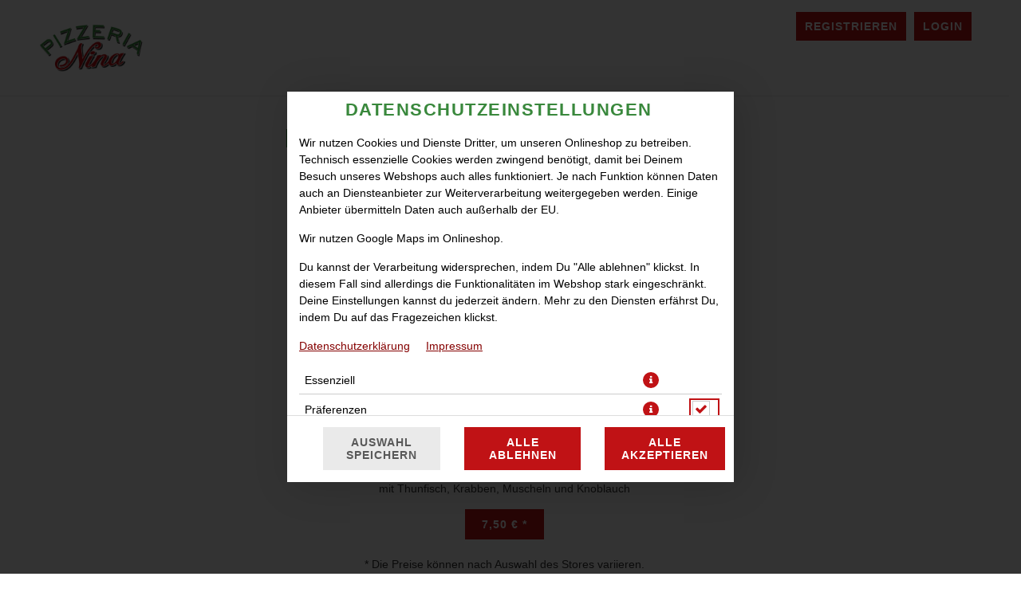

--- FILE ---
content_type: text/html; charset=UTF-8
request_url: https://www.pizzeria-nina.de/shoppingCart
body_size: 2
content:
<table class="warenkorb warenkorb-leer" role="table" aria-label="Warenkorb">   <thead></thead>   <tbody class="no-articles">       <tr>           <td colspan="3">               <div class="text-center no-articles-in-basket">Keine Artikel im Warenkorb.</div>           </td>       </tr>   </tbody><tfoot></tfood></table>

--- FILE ---
content_type: text/css
request_url: https://sd-media.simplydelivery.io/650866f923997/webshop/css/mandant.css?v=1702302137
body_size: 377
content:
html{--cl-p:#c01215;--cl-pl:#f24447;--cl-pd:#8e0000;--cl-s:#39883c;--cl-sl:#6bba6e;--cl-sd:#07560a;--cl-t:#fb7474;--cl-tl:#ffa6a6;--cl-td:#c94242;--cl-q:#7fcc81;--cl-ql:#b1feb3;--cl-qd:#4d9a4f;--cl-bg:#ffffff;--cl-bgl:#ffffff;--cl-bgd:#cdcdcd;--cl-ff:#000000;--cl-ffl:#323232;--cl-ffd:#000000;--cl-l:#850000;--cl-ll:#b73232;--cl-ld:#530000;--br-radius:0px;--br-radius-l:0px;--br-radius-ll:0px;--img-bg:none;--bg-positon:center center;--bg-repeat:no-repeat;--bg-size:cover;--ff:'Helvetica';--ff-h:'Helvetica';}

--- FILE ---
content_type: application/javascript
request_url: https://www.pizzeria-nina.de/theme/js/Widgets/shopping-cart-widget.min.js?v=020d2f4ebd1744b80a601de98fa92fbf24b14751.1266
body_size: 2840
content:
function updateBasketWidget(){$.ajax({type:"GET",async:!1,dataType:"json",url:"/storedata/checkVoucher?usePriceUnits="+(void 0!==typeof window.usePriceUnits?window.usePriceUnits:1),success:function(t){t.basketList&&(window.basketList=t.basketList),t.basketVouchers&&(window.basketVoucherList=t.basketVouchers),updateShoppingCartWidget(t)}})}function updateShoppingCartWidget(t,e){void 0===e&&(e=!0);var i;if($shoppingCartWidget&&0!==$shoppingCartWidget.length||($shoppingCartWidget=$("#shopping-cart-widget")),$shoppingCartWidget&&0!==$shoppingCartWidget.length){if(void 0!==t.minOrderPrice?(i=t.minOrderPrice,$shoppingCartWidget.find(".shopping-cart-minOrderPrice").html(t.minOrderPriceFormated),$gotoShoppingCart.find("[data-minOrderPrice]").attr("data-minOrderPrice",i)):i=parseFloat($gotoShoppingCart.find("[data-minOrderPrice]").attr("data-minOrderPrice")),void 0!==t.basketTotalPriceFormated&&$shoppingCartWidget.find(".shopping-cart-price").html(t.basketTotalPriceFormated),window.isDepositExcluded&&(void 0!==t.basketTotalPriceWithoutRefundFormated&&$shoppingCartWidget.find(".shopping-cart-price").html(t.basketTotalPriceWithoutRefundFormated),void 0!==t.basketRefundPriceFormated&&$shoppingCartWidget.find(".shopping-cart-deposit-price").html(t.basketRefundPriceFormated)),void 0!==t.basketAmount&&$shoppingCartWidget.find(".shopping-cart-amount span").html(t.basketAmount),parseFloat(t.basketPrice)>=0&&t.articlesPriceForMinOrderPrice>=i&&parseInt(t.basketAmount_widthout_voucher)>0)$gotoShoppingCart.find(".Reached_minOrderPrice").show(),$gotoShoppingCart.find(".notReached_minOrderPrice").hide(),$(".btn.gotoShoppingCart").show();else{var a=$('[data-rel="notReached_minOrderPrice-modal"] .modal-body p');a.text(a.text().replace(t.oldMinOrderPriceFormated,t.minOrderPriceFormated)),$gotoShoppingCart.find(".Reached_minOrderPrice").hide(),$gotoShoppingCart.find(".notReached_minOrderPrice").show(),$(".btn.gotoShoppingCart").hide()}if(t.minSurcharge>0?($shoppingCartWidget.find(".min-surcharge .artikelsumme").html(t.minSurchargeFormated),$shoppingCartWidget.find(".min-surcharge").show()):$shoppingCartWidget.find(".min-surcharge").hide(),$shoppingCartWidget.find(".delivery-fees")&&(!0===t.removeDeliveryFee?$shoppingCartWidget.find(".delivery-fees").addClass("hidden"):$shoppingCartWidget.find(".delivery-fees").removeClass("hidden")),void 0!==t.deleted&&t.deleted.length>0)for(o=0;o<t.deleted.length;o++)$shoppingCartWidget.find("[data-basket-voucher='"+t.deleted[o]+"']").remove(),$shoppingCartWidget.find("[data-basket-article][data-voucher-id='"+t.deleted[o]+"']").remove();if(void 0!==t.content&&""!=t.content&&null!=t.content&&($shoppingCartWidget.find(".warenkorb tfoot:first").length?$shoppingCartWidget.find(".warenkorb tfoot:first").before(t.content):$shoppingCartWidget.find(".warenkorb").append(t.content)),e&&checkVoucherArticle(t.basketVouchers),t.paidVouchers&&t.paidVouchers.length)for(o=0;o<t.paidVouchers.length;o++)$shoppingCartWidget.find('[data-basket-paid-voucher="'+t.paidVouchers[o].paidvoucher_id+'"] .voucher-value').html(t.paidVouchers[o].valuePaidFormated);if(t.basketPriceNettoFormated&&$shoppingCartWidget.find(".netto-sum .artikelsumme").length&&$shoppingCartWidget.find(".netto-sum .artikelsumme").html(t.basketPriceNettoFormated),t.basketComments&&window.basketList)for(var o in t.basketComments)basketList[o]&&(basketList[o].comment=t.basketComments[o]);var n=$shoppingCartWidget.find(".removeables-reduce-price");n.length&&(t.removeablesReducePrice?(n.find(".artikelsumme").html(t.removeablesReducePriceFormated),n.show()):n.hide());var r=t.shoppingCardWidgetRecommendations;if(r&&$shoppingCartWidget.find(".shopping-cart-recommendation-container").replaceWith(r.html),t.basketAmount>0)for(var d in t.basketList)if(!$shoppingCartWidget.find('tbody.article-item[data-basket-article="'+d+'"]').length){$.get("/shoppingCart",function(t){$shoppingCartWidgetContent.html(t)});break}if(e&&t.basketVouchers)for(key in t.basketVouchers)if(8==t.basketVouchers[key].voucher_typ){$.get("/shoppingCart",function(t){$shoppingCartWidgetContent.html(t)});break}"function"==typeof checkMenusInBasket&&checkMenusInBasket();var s=$shoppingCartWidget.find(".shopping-cart-bottom .loyalty-points-box");s&&void 0!==t.loyaltyPointsFormated&&s.replaceWith(t.loyaltyPointsFormated),t.basketLoyaltyPoints>0?($shoppingCartWidget.find(".loyalty-system-basket-points .artikelsumme").html(t.basketLoyaltyPointsFormated),$shoppingCartWidget.find(".loyalty-system-basket-points").show()):$shoppingCartWidget.find(".loyalty-system-basket-points").hide(),"function"==typeof updateShoppingCartWidgetCustom&&updateShoppingCartWidgetCustom(t)}}function highlightShoppingCardWidget(){if(!window.customSettings||!window.customSettings.disableHighlightShoppingCardWidget||!0!==window.customSettings.disableHighlightShoppingCardWidget){$shoppingCartWidget.height()==shoppingCartHeight&&$shoppingCartWidget.animate({height:shoppingCartHeight+30},500,function(){$shoppingCartWidget.animate({height:shoppingCartHeight},500)})}}function changeBasketItems(t){for(var e=$("#shopping-cart-widget .warenkorb"),i=0;i<t.length;i++){var a=e.find('[data-basket-article="'+t[i].basket_id+'"]'),o=a.find(".basket-article-amount"),n=a.find(".articleprice"),r=a.find(".articlesumprice"),d=a.find(".artikelsumme"),s=a.find(".topping-credit");o.html(t[i].newAmount),n.html(t[i].newPriceFormated),r.html(t[i].newSumPriceFormated),d.html(t[i].newOverallpriceFormated),s.find(".toppingsumme").html(t[i].removeablesReducePriceFormated),t[i].removeablesReducePrice>0?s.show():(s.find(".toppingsumme").html(0),s.hide());var p=a.find(".loyalty-points-box");p&&void 0!==t[i].loyaltyPointsFormated&&p.replaceWith(t[i].loyaltyPointsFormated)}}var $shoppingCartWidget,$shoppingCartWidgetContent,$shoppingCartWidgetPreloader,$shoppingCartWidgetOpener,$shoppingCartWidgetShow,$shoppingCartWidgetHide,$shoppingCartWidgetnotReached_minOrderPrice,$gotoShoppingCart,$voucherContainer,$pageOverlay,pageDimensions,shoppingCartAnimationSpeed=300,newShoppingCartWidth=406,newVoucherRight,shoppingCartTop,shoppingCartWidth,shoppingCartHeight,maxContentHeight,newContentHeight;$(function(){if(($shoppingCartWidget=$("#shopping-cart-widget")).length>0){$shoppingCartWidgetContent=$shoppingCartWidget.find(".shopping-card-content"),$shoppingCartWidgetPreloader=$shoppingCartWidget.find(".shopping-card-content-preloader"),$shoppingCartWidgetOpener=$shoppingCartWidget.find(".open-shopping-cart"),$shoppingCartWidgetShow=$shoppingCartWidget.find(".show-shopping-cart"),$shoppingCartWidgetHide=$shoppingCartWidget.find(".hide-shopping-cart"),$shoppingCartWidgetnotReached_minOrderPrice=$shoppingCartWidget.find(".notReached_minOrderPrice"),$gotoShoppingCart=$shoppingCartWidget.find(".goto-shopping-cart"),$voucherContainer=$("#voucher-widget"),$pageOverlay=$("#page-overlay"),pageDimensions=getPageDimensions(),shoppingCartTop=$shoppingCartWidget.offset().top,shoppingCartWidth=$shoppingCartWidget.outerWidth(),shoppingCartHeight=$shoppingCartWidget.outerHeight(),maxContentHeight=pageDimensions.height-shoppingCartHeight-shoppingCartTop/2,newVoucherRight=newShoppingCartWidth-shoppingCartWidth,$shoppingCartWidgetOpener.on("click",function(){if($shoppingCartWidgetHide.removeClass("active"),$(this).hasClass("active"))return!1;$(this).addClass("active"),$shoppingCartWidget.outerWidth()==shoppingCartWidth&&($shoppingCartWidgetPreloader.show({effect:"fade"},"fast"),$.get("/shoppingCart",function(t){$shoppingCartWidgetContent.html(t),(newContentHeight=$shoppingCartWidgetContent.height()+shoppingCartHeight)>maxContentHeight&&(newContentHeight=maxContentHeight),$shoppingCartWidgetContent.height(newContentHeight-shoppingCartHeight),$shoppingCartWidgetPreloader.hide({effect:"fade"},"fast"),$(".shopping-card-head").addClass("box-shadow-bottom"),$(".shopping-cart-bottom").addClass("box-shadow-top"),$pageOverlay.show({effect:"fade"},"fast"),$shoppingCartWidget.animate({height:newContentHeight},shoppingCartAnimationSpeed,function(){$shoppingCartWidget.animate({width:newShoppingCartWidth},shoppingCartAnimationSpeed,function(){$shoppingCartWidgetContent.fadeIn(shoppingCartAnimationSpeed),$shoppingCartWidgetShow.hide(),$shoppingCartWidgetHide.show()}),$voucherContainer.animate({right:"+="+newVoucherRight},shoppingCartAnimationSpeed)})}))}),$shoppingCartWidgetHide.on("click",function(){if($shoppingCartWidgetOpener.removeClass("active"),$(this).hasClass("active"))return!1;$(this).addClass("active"),$shoppingCartWidget.outerWidth()==newShoppingCartWidth&&$shoppingCartWidgetContent.fadeOut(shoppingCartAnimationSpeed,function(){$pageOverlay.hide({effect:"fade"},"fast"),$shoppingCartWidget.animate({width:shoppingCartWidth},shoppingCartAnimationSpeed,function(){$shoppingCartWidget.animate({height:shoppingCartHeight},shoppingCartAnimationSpeed,function(){$(".shopping-card-head").removeClass("box-shadow-bottom"),$(".shopping-cart-bottom").removeClass("box-shadow-top"),$shoppingCartWidgetHide.hide(),$shoppingCartWidgetShow.show()})}),$voucherContainer.animate({right:"-="+newVoucherRight},shoppingCartAnimationSpeed)})}),$shoppingCartWidget.on("click",".basket-article-change-amount:not(:disabled)",function(){var $self=$(this);if(!($self.is(":disabled")||$self.hasClass("disabled")||$self.hasClass("basket-delete-voucher"))){var $tbody=$self.parents("[data-basket-article]"),$articleAmount=$self.siblings(".basket-article-amount"),$articlePrice=$tbody.find(".articleprice"),$articleSumPrice=$tbody.find(".articlesumprice"),$articleSum=$tbody.find(".artikelsumme"),$gotoShoppingCart=$("#shopping-cart-widget .goto-shopping-cart"),basketId=$self.attr("data-basket-id"),doAmount=$self.attr("data-basket-amount"),oldAmount=$articleAmount.text(),minOrderPrice=eval($gotoShoppingCart.find("[data-minOrderPrice]").attr("data-minOrderPrice"));oldAmount=parseInt(oldAmount);var amount=oldAmount+eval(doAmount);0==amount&&$tbody.remove(),$.ajax({type:"GET",async:!1,dataType:"json",url:"/cartdata/ajaxChangeBasketArticle?basket_id="+basketId+"&amount="+encodeURIComponent(doAmount)+"&usePriceUnits="+(void 0!==typeof window.usePriceUnits?window.usePriceUnits:1),success:function(t){if(t.maxReached&&t.maxSaleAmount)showMaxSaleAmountReached(t.maxSaleAmount);else{if(t.article&&t.article.article_name&&void 0!==t.article.article_amount){var e="AddToCart",i=1;(oldAmount>parseInt(t.article.article_amount)||0===parseInt(t.article.article_amount))&&(e="RemoveFromCart",0===parseInt(t.article.article_amount)&&(i=oldAmount));var a=t.article.article_price||0;a="string"==typeof a?parseFloat(a):a,sd_trackEvent(e,{content_name:t.article.article_name,value:a,currency:window.currency_iso3code}),sd_track_eCommerce("AddToCart"===e?"add_to_cart":"remove_from_cart",null,[t.article],null,i)}$articleAmount.html(t.newAmount),$articlePrice.html(t.newPriceFormated),$articleSumPrice.html(t.newSumPriceFormated),$articleSum.html(t.newOverallpriceFormated),t.changedBasketItems&&changeBasketItems(t.changedBasketItems),updateBasketWidget()}}})}}),$shoppingCartWidgetnotReached_minOrderPrice.on("click",function(){$('[data-rel="notReached_minOrderPrice-modal"]').modal()}),setTimeout(function(){$shoppingCartWidget.hasClass("open")&&$shoppingCartWidgetShow.trigger("click")},500),$shoppingCartWidget.on("click",".btn-del-article",function(){var t=$(this);if(!(t.is(":disabled")||t.hasClass("disabled")||t.hasClass("basket-delete-voucher"))){var e=t.parents("[data-basket-article]"),i=e.attr("data-basket-article"),a=e.find(".basket-article-amount").text();a=isNaN(parseInt(a))?1:parseInt(a),$.ajax({type:"GET",dataType:"json",url:"/cartdata/ajaxChangeBasketArticle?basket_id="+i+"&amount=0&usePriceUnits="+(void 0!==window.usePriceUnits?window.usePriceUnits:1),success:function(t){if(t.article&&t.article.article_name){var i=a,o=t.article.article_price||0;o="string"==typeof o?parseFloat(o):o,sd_trackEvent("RemoveFromCart",{content_name:t.article.article_name,value:o,currency:window.currency_iso3code}),sd_track_eCommerce("remove_from_cart",null,[t.article],null,i)}e.remove(),t.changedBasketItems&&changeBasketItems(t.changedBasketItems),updateBasketWidget()}})}}),$shoppingCartWidget.on("click",".basket-delete-voucher",function(){var t="/storedata/ajaxChangeBasketVoucher?voucher_id=",e=$(this),i=e.parents("[data-basket-voucher]");0===i.length&&(i=e.parents("[data-basket-article]"));var a=e.attr("data-basket-voucher_id");void 0===a&&(a=e.attr("data-basket-paidvoucher_id"),t="/storedata/ajaxChangeBasketVoucher?paidvoucher_id="),$.ajax({type:"GET",dataType:"json",url:t+a+"&usePriceUnits="+(void 0!==typeof window.usePriceUnits?window.usePriceUnits:1),success:function(t){i.remove(),updateShoppingCartWidget(t)}})});var $modalGotoCardCheckArticle=$('[data-rel="open-editArticle-modal"]');$modalGotoCardCheckArticle.on("click",'[data-rel="goto-cart-with-article"]',function(){$modalGotoCardCheckArticle.modal("toggle"),setTimeout(function(){var t=$("#submitForm"),e=t.attr("action");t.attr("action",e+"&goto-cart=1"),t.submit(),setTimeout(function(){t.attr("action",e)},500)},500)}),$gotoShoppingCart.on("click",function(t){var e=$(this);if(e.hasClass("disabled"))t.preventDefault(),$('[data-rel="notReached_minOrderPrice-modal"]').modal();else if(0!==$modalGotoCardCheckArticle.length){var i=window.location.href;if((-1!==i.indexOf("/selectArticle")||-1!==i.indexOf("/selectMenu"))&&-1===i.indexOf("&success=1")){t.preventDefault();var a=$("#submitForm .main-article-name").first().text();void 0===(i=e.attr("href"))&&(i=e.find("a").attr("href")),$modalGotoCardCheckArticle.find(".article-name").text(a),$modalGotoCardCheckArticle.find('[data-rel="goto-cart-without-article"]').attr("href",i),$modalGotoCardCheckArticle.modal()}}}),$shoppingCartWidget.on("click",".warenkorb .inModal",function(t){t.preventDefault();var e=$(this).attr("href"),i="?";-1!==e.indexOf("&")&&(i="&");var a=$('[data-rel="selectArticle-modal"]'),o=a.find("iframe");o.hide(),a.find(".loader").show(),a.modal(),o.attr("src",e+i+"&inModal=1"),o.on("load",function(){a.find(".loader").hide(),o.show()})})}$shoppingCartWidget.on("click",".recommendation-article",function(){var t=$(this);t.attr("article-id")&&t.attr("article-link")&&(t.hasClass("directToBasket")?directToBasketAction(void 0,t.attr("article-link"),1,t.attr("article-id")):selectArticleAction(t.attr("article-link"),1,t.attr("article-id")))})});